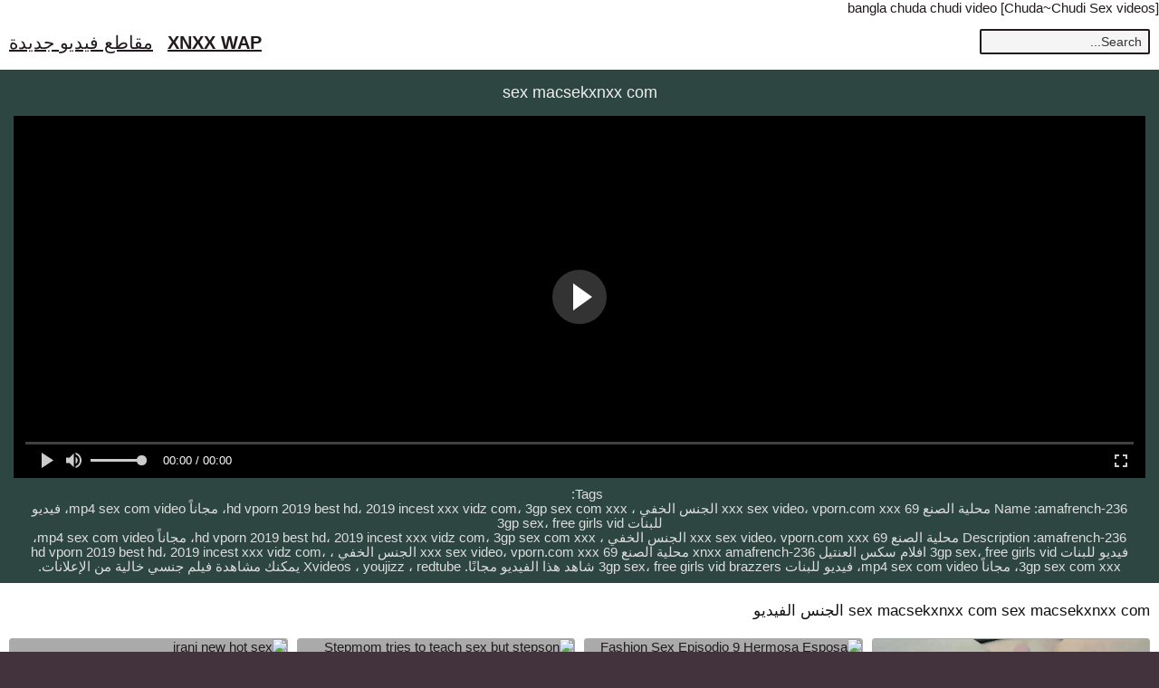

--- FILE ---
content_type: text/html; charset=utf-8
request_url: https://xnxxwap.info/sex-macsekxnxx-com/
body_size: 15356
content:
<!DOCTYPE html>
<html dir="rtl">
	<head>
		<meta charset="UTF-8">
		<meta name="viewport" content="width=device-width, initial-scale=1">
		<title>Sex Macsekxnxx Com فيديوهات الجنس العربي xnxx</title>	
		<meta name="description" content="Sex Macsekxnxx Com hd xxx free download bokep vidio." />
		<base href="https://xnxxwap.info/">
<style>@import "https://fonts.googleapis.com/css?family=Open+Sans:300,400&subset=cyrillic,greek,latin-ext";html{line-height:1.15;-webkit-text-size-adjust:100%}body{margin:0}h1{font-size:2em;margin:.67em 0}hr{box-sizing:content-box;height:0;overflow:visible}pre{font-family:monospace,monospace;font-size:1em}a{background-color:transparent}abbr[title]{border-bottom:none;text-decoration:underline;text-decoration:underline dotted}b,strong{font-weight:bolder}code,kbd,samp{font-family:monospace,monospace;font-size:1em}small{font-size:80%}sub,sup{font-size:75%;line-height:0;position:relative;vertical-align:baseline}sub{bottom:-.25em}sup{top:-.5em}img{border-style:none}button,input,optgroup,select,textarea{font-family:inherit;font-size:100%;line-height:1.15;margin:0}button,input{overflow:visible}button,select{text-transform:none}[type=button],[type=reset],[type=submit],button{-webkit-appearance:button}[type=button]::-moz-focus-inner,[type=reset]::-moz-focus-inner,[type=submit]::-moz-focus-inner,button::-moz-focus-inner{border-style:none;padding:0}[type=button]:-moz-focusring,[type=reset]:-moz-focusring,[type=submit]:-moz-focusring,button:-moz-focusring{outline:1px dotted ButtonText}fieldset{padding:.35em .75em .625em}legend{box-sizing:border-box;color:inherit;display:table;max-width:100%;padding:0;white-space:normal}progress{vertical-align:baseline}textarea{overflow:auto}[type=checkbox],[type=radio]{box-sizing:border-box;padding:0}[type=number]::-webkit-inner-spin-button,[type=number]::-webkit-outer-spin-button{height:auto}[type=search]{-webkit-appearance:textfield;outline-offset:-2px}[type=search]::-webkit-search-decoration{-webkit-appearance:none}::-webkit-file-upload-button{-webkit-appearance:button;font:inherit}details{display:block}summary{display:list-item}template{display:none}[hidden]{display:none}body{background-color:#43333d;font:15px Arial,Helvetica,sans-serif;color:#111}ol,ul,li{list-style:none;margin:0;padding:0}img{border:none;display:block}a{color:#221a1f;text-decoration:none}.wrap{background-color:#fff;margin:0 auto;max-width:1500px;overflow:hidden;clear:both;color:#111}.header{padding:10px 5px;font-size:20px;overflow:hidden;clear:both;text-align:left;margin-bottom:0}.header ul{display:inline-block;padding:5px 5px;float:left}.header li{display:inline-block;margin:3px 10px 3px 0}.header a{text-decoration:underline}.header b a{text-decoration:underline}.search{margin:5px 5px;display:inline-block;float:right}.search_bar input[type=text]{padding:4px 7px;font-size:14px;border-radius:2px;border:2px solid #221a1f;background-color:#f5f5f5;color:#333}.h1{font-weight:400;font-size:18px;color:#eee;padding:10px;margin:0;overflow:hidden;clear:both}.h2{font-weight:400;font-size:17px;color:#111;padding:10px;margin:0;overflow:hidden;clear:both}.content{padding:5px 0;overflow:hidden;clear:both;background-color:#2d4641;margin-bottom:10px;text-align:center}.player_wrap{max-width:1250px;margin:0 auto}.player{position:relative;overflow:hidden;clear:both;margin:5px 0}.player .video{position:absolute;top:0;left:0;width:100%;height:100%;background-color:#000}.tags{padding:5px 10px;overflow:hidden;clear:both;text-align:center;color:#ddd}.tags p{padding:0 0;line-height:16px;margin:0}.tags a{font-size:15px;text-decoration:underline;padding:3px 3px;margin:3px 6px 3px 0;display:inline-block;color:#ddd}.thumbs{padding:5px 5px;overflow:hidden;clear:both}.thumb{width:16.66666%;float:left;overflow:hidden;box-sizing:border-box;padding:5px 5px}.thumb .thumb_in{padding-bottom:3px;border:1px solid #acacac;border-radius:3px;background-color:#f0f1f1}.thumb .thumb_img_wrap{position:relative;padding-bottom:58%;display:block;background-color:#aaa}.thumb .thumb_img{position:absolute;top:0;left:0;width:100%;height:100%;display:block;overflow:hidden}.thumb .thumb_title{line-height:17px;height:34px;overflow:hidden;display:block;margin:7px;padding:0;font-weight:400;text-decoration:none;font-size:14px;color:#000;font-style:normal;word-wrap:break-word}.pagination{text-align:center;font-size:22px;margin:15px 5px 20px 5px;clear:both}.pagination a{text-decoration:underline;font-weight:700}.trends{padding:5px 10px;overflow:hidden;clear:both;text-align:left;margin-bottom:10px}.trends ul{margin:0}.trends li{display:inline-block;padding:3px 1px;margin:3px 6px 3px 0;text-decoration:none}.trends .cat_title{margin:0;padding:0;font-size:15px;font-weight:400}.trends a{text-decoration:underline;font-weight:400}.links{padding:5px 10px;overflow:hidden;clear:both;margin-bottom:10px}.links ul{margin:0}.links li{width:25%;float:left;padding:4px 0 4px 0;font-size:15px;overflow:hidden;box-sizing:border-box;text-align:left;text-decoration:underline}.footer{padding:5px 10px;overflow:hidden;clear:both;color:#aaa;font-size:14px;margin-top:0;background-color:#222}.footer p{padding:0 0}.footer a{color:#eee;text-decoration:underline}.text{padding:10px}li.exmex{display:none;text-align:center}@media all and (max-width:1300px){.wrap{max-width:100%}.thumb{width:25%}.links li{width:33.3333%}}@media all and (max-width:900px){.wrap{max-width:100%}.thumb{width:33.33333%}}@media all and (max-width:630px){.wrap{max-width:100%}.thumb{width:50%}.links li{width:50%}.header{text-align:center}.header ul{float:none}.search{float:none}li.exmex{display:block;padding:5px 5px 3px 5px;margin:0 5px 0 5px;overflow:hidden;clear:both;border:1px solid #acacac;border-radius:3px;background-color:#f0f1f1;text-align:center}}@media all and (max-width:340px){.wrap{max-width:100%}.thumb{width:100%}.links li{width:100%}}h1{font-weight:400;font-size:18px;color:#eee;padding:10px;margin:0;overflow:hidden;clear:both}h2{font-weight:400;font-size:17px;color:#111;padding:10px;margin:0;overflow:hidden;clear:both}.pagination-bottom{border:solid 1px #fc0;background-color:#fffcdd;padding:10px;margin:4px;border-radius:3px;width:200px;margin-left:auto;margin-right:auto}.pagination-list a,.pagination-list span{border:1px solid #b4b4b4;padding:5px 8px;margin:0 2px;background:#f9f9f9;-moz-border-radius:3px;-webkit-border-radius:3px;border-radius:6px;text-decoration:none;font-weight:700}.pagination-list ul li{float:left}.pagination-list ul li a.current{background:#c5c5c5;border-color:#a1a1a1}.clear{clear:both}.thumb_img img{width:100%}.list_videos .image,.list_videos .image img{max-height:215px}#players{height:400px!important}@media only screen and (max-width:600px){#players{height:250px!important}}.fluid_video_wrapper{animation:none;animation-delay:0;animation-direction:normal;animation-duration:0;animation-fill-mode:none;animation-iteration-count:1;animation-name:none;animation-play-state:running;animation-timing-function:ease;backface-visibility:visible;background:0;background-attachment:scroll;background-clip:border-box;background-color:transparent;background-image:none;background-origin:padding-box;background-position:0 0;background-position-x:0;background-position-y:0;background-repeat:repeat;background-size:auto auto;border:0;border-style:none;border-width:medium;border-color:inherit;border-bottom:0;border-bottom-color:inherit;border-bottom-left-radius:0;border-bottom-right-radius:0;border-bottom-style:none;border-bottom-width:medium;border-collapse:separate;border-image:none;border-left:0;border-left-color:inherit;border-left-style:none;border-left-width:medium;border-radius:0;border-right:0;border-right-color:inherit;border-right-style:none;border-right-width:medium;border-spacing:0;border-top:0;border-top-color:inherit;border-top-left-radius:0;border-top-right-radius:0;border-top-style:none;border-top-width:medium;bottom:auto;box-shadow:none;-webkit-box-sizing:content-box;-moz-box-sizing:content-box;box-sizing:content-box;caption-side:top;clear:none;clip:auto;color:inherit;columns:auto;column-count:auto;column-fill:balance;column-gap:normal;column-rule:medium none currentColor;column-rule-color:currentColor;column-rule-style:none;column-rule-width:none;column-span:1;column-width:auto;content:normal;counter-increment:none;counter-reset:none;cursor:auto;direction:ltr;display:inline;empty-cells:show;float:none;font:normal;font-family:inherit;font-size:medium;font-style:normal;font-variant:normal;font-weight:400;height:auto;hyphens:none;left:auto;letter-spacing:normal;line-height:normal;list-style:none;list-style-image:none;list-style-position:outside;list-style-type:disc;margin:0;margin-bottom:0;margin-left:0;margin-right:0;margin-top:0;max-height:none;max-width:none;min-height:0;min-width:0;opacity:1;orphans:0;outline:0;outline-color:invert;outline-style:none;outline-width:medium;overflow:visible;overflow-x:visible;overflow-y:visible;padding:0;padding-bottom:0;padding-left:0;padding-right:0;padding-top:0;page-break-after:auto;page-break-before:auto;page-break-inside:auto;perspective:none;perspective-origin:50% 50%;position:static;quotes:'\201C' '\201D' '\2018' '\2019';right:auto;tab-size:8;table-layout:auto;text-align:inherit;text-align-last:auto;text-decoration:none;text-decoration-color:inherit;text-decoration-line:none;text-decoration-style:solid;text-indent:0;text-shadow:none;text-transform:none;top:auto;transform:none;transform-style:flat;transition:none;transition-delay:0;transition-duration:0;transition-property:none;transition-timing-function:ease;unicode-bidi:normal;vertical-align:baseline;visibility:visible;white-space:normal;widows:0;width:auto;word-spacing:normal;z-index:auto;-webkit-tap-highlight-color:transparent}.fluid_video_wrapper canvas{pointer-events:none}.fluid_video_wrapper,.fluid_video_wrapper *{-webkit-box-sizing:content-box;-moz-box-sizing:content-box;box-sizing:content-box}.fluid_video_wrapper:after,.fluid_video_wrapper:before{content:none}.fluid_video_wrapper{position:relative;display:inline-block}.fluid_video_wrapper video{position:relative;background-color:#000;display:block}.fluid_video_wrapper .vast_video_loading{display:table;text-align:center;width:100%;height:100%;top:0;left:0;pointer-events:auto;z-index:1}.fluid_video_wrapper .vast_video_loading:before{background-image:url(/fluid/images/fluid_spinner.svg);background-position:center,center;background-repeat:no-repeat,repeat;background-color:rgba(0,0,0,.2);content:'';position:absolute;height:100%;width:100%;top:0;left:0}.skip_button{position:absolute;bottom:50px;right:0;background-color:rgba(0,0,0,.7);padding:13px 21px}.skip_button,.skip_button a{color:#fff;text-decoration:none;cursor:pointer;z-index:10;font-size:13px;font-family:'Roboto',sans-serif,Verdana,Arial;font-weight:400;white-space:nowrap;text-align:start}.skip_button a span.skip_button_icon{display:inline-block;text-align:left;width:21px;position:relative;bottom:20px}.skip_button a span.skip_button_icon:before{background:url(/fluid/images/fluid_icons.svg) no-repeat;position:absolute;height:18px;width:18px;top:6px;content:"";opacity:.8;-webkit-transition:opacity .3s ease-in-out;-moz-transition:opacity .3s ease-in-out;-ms-transition:opacity .3s ease-in-out;-o-transition:opacity .3s ease-in-out;transition:opacity .3s ease-in-out;background-position:-122px -57px}.skip_button a span.skip_button_icon:before:hover{opacity:1}.skip_button_disabled{cursor:default!important;padding:13px 21px}.close_button{position:absolute;background:#000 url(/fluid/images/close-icon.svg) no-repeat scroll center center;height:16px;width:16px;top:0;right:0;background-size:18px 18px;cursor:pointer;padding:1px;z-index:31}.close_button:hover{background-color:#000;border:1px solid #fff}.vast_clickthrough_layer{background-color:#fff;opacity:0}.fluid_ad_playing{position:absolute;background-color:#000;opacity:.8;border-radius:1px;color:#fff;font-size:13px;font-family:'Roboto',sans-serif,Verdana,Arial;font-weight:400;white-space:nowrap;text-align:start;line-height:18px;z-index:10;padding:13px 21px}.fluid_ad_cta{position:absolute;background-color:rgba(0,0,0,.7);color:#fff;font-size:13px;font-family:'Roboto',sans-serif;font-weight:400;text-align:right;cursor:pointer;z-index:10;padding:13px 21px 13px 13px}.fluid_ad_cta a{text-decoration:none;color:#fff;line-height:18px}.fluid_ad_cta:hover,.skip_button:not(.skip_button_disabled):hover{background-color:rgba(0,0,0,1)}.fluid_html_on_pause,.fluid_pseudo_poster{position:absolute;top:0;right:0;bottom:0;left:0;margin:auto;z-index:0;display:flex;flex-direction:column;justify-content:center;align-items:center;pointer-events:none}.fluid_html_on_pause *{pointer-events:auto}.fluid_video_wrapper.mobile .skip_button{bottom:75px}.fluid_initial_play{width:60px;height:60px;border-radius:50px;cursor:pointer}.fluid_initial_play_button{margin-top:15px;margin-left:23px;border-style:solid;border-width:15px 0 15px 21px;border-color:transparent transparent transparent #fff}.fluid_initial_pause_button{margin-top:15px;margin-left:17px;width:8px;height:31px;border:9px solid #fff;border-top:0;border-bottom:0}.fluid_timeline_preview{bottom:11px;color:#fff;font-size:13px;line-height:18px;font-family:'Roboto',sans-serif;font-weight:400;text-align:start;padding:13px 21px;background-color:rgba(0,0,0,.85);border-radius:1px}.fluid_video_wrapper.fluid_player_layout_default .fluid_controls_container .fluid_fluid_control_duration{display:inline-block;position:absolute;left:32px;height:24px;font-family:'Roboto',sans-serif;font-size:13px;font-weight:400;font-style:normal;text-align:left;text-decoration:none;line-height:21px}.fluid_video_wrapper.fluid_player_layout_default .fluid_controls_container .fluid_fluid_control_duration.cardboard_time{left:13px;top:-15px}.fluid_video_wrapper.fluid_player_layout_default .fluid_controls_container .fluid_fluid_control_duration.cardboard_time .ad_timer_prefix{color:#F2C94C}.fluid_video_wrapper.fluid_player_layout_default .ad_countdown .ad_timer_prefix{color:#F2C94C}.fluid_video_wrapper.fluid_player_layout_default .ad_countdown{display:none;position:absolute;right:0;width:75px;bottom:5px;height:24px;color:#fff;font-family:'Roboto',sans-serif;font-size:13px;font-weight:400;font-style:normal;text-align:left;text-decoration:none;line-height:21px}.initial_controls_show{visibility:visible!important;opacity:1!important}.fluid_video_wrapper.fluid_player_layout_default .fluid_vr_container{color:#fff;position:absolute;bottom:0;left:0;right:0;background:-moz-linear-gradient(top,rgba(0,0,0,0) 0%,rgba(0,0,0,.6) 100%);background:-webkit-linear-gradient(top,rgba(0,0,0,0) 0%,rgba(0,0,0,.6) 100%);background:linear-gradient(to bottom,rgba(0,0,0,0) 0%,rgba(0,0,0,.6) 100%);filter:progid:DXImageTransform.Microsoft.gradient(startColorstr='#00000000',endColorstr='#ad000000',GradientType=0);height:100%;width:100%;z-index:0;pointer-events:none}.fluid_video_wrapper.fluid_player_layout_default .fluid_vr_container .fluid_vr_joystick_panel{height:96px;width:72px;left:10px;top:10px;position:absolute;background:rgba(0,0,0,.7);text-align:center;border-radius:6px;overflow:hidden;pointer-events:auto}.fluid_video_wrapper.fluid_player_layout_default .fluid_vr_container .fluid_vr_joystick_panel .fluid_vr_button{cursor:pointer;display:inline-block;text-align:left;height:24px;width:24px;position:relative;background:url(/fluid/images/fluid_icons.svg) no-repeat;opacity:.8}.fluid_video_wrapper.fluid_player_layout_default .fluid_vr_container .fluid_vr_joystick_panel .fluid_vr_button:hover{opacity:1}.fluid_video_wrapper.fluid_player_layout_default .fluid_vr_container .fluid_vr_joystick_panel .fluid_vr_joystick_up{background-position:-336px -55px;-webkit-transform:rotate(270deg);-ms-transform:rotate(270deg);transform:rotate(270deg);display:block;left:calc(50% - 12px);top:0;position:absolute}.fluid_video_wrapper.fluid_player_layout_default .fluid_vr_container .fluid_vr_joystick_panel .fluid_vr_joystick_left{background-position:-336px -55px;-webkit-transform:rotate(180deg);-ms-transform:rotate(1890deg);transform:rotate(180deg);display:block;left:0;top:24px;position:absolute}.fluid_video_wrapper.fluid_player_layout_default .fluid_vr_container .fluid_vr_joystick_panel .fluid_vr_joystick_right{background-position:-336px -55px;-webkit-transform:rotate(0deg);-ms-transform:rotate(0deg);transform:rotate(0deg);display:block;right:0;top:24px;position:absolute}.fluid_video_wrapper.fluid_player_layout_default .fluid_vr_container .fluid_vr_joystick_panel .fluid_vr_joystick_down{background-position:-336px -55px;-webkit-transform:rotate(90deg);-ms-transform:rotate(90deg);transform:rotate(90deg);display:block;left:calc(50% - 12px);top:48px;position:absolute}.fluid_video_wrapper.fluid_player_layout_default .fluid_vr_container .fluid_vr_joystick_panel .fluid_vr_joystick_zoomdefault{background-position:-336px -17px;top:72px;-webkit-transform:rotate(0deg);-ms-transform:rotate(0deg);transform:rotate(0deg);position:absolute;left:calc(50% - 12px)}.fluid_video_wrapper.fluid_player_layout_default .fluid_vr_container .fluid_vr_joystick_panel .fluid_vr_joystick_zoomin{background-position:-305px -55px;top:72px;-webkit-transform:rotate(0deg);-ms-transform:rotate(0deg);transform:rotate(0deg);position:absolute;right:0}.fluid_video_wrapper.fluid_player_layout_default .fluid_vr_container .fluid_vr_joystick_panel .fluid_vr_joystick_zoomout{background-position:-305px -17px;top:72px;-webkit-transform:rotate(0deg);-ms-transform:rotate(0deg);transform:rotate(0deg);position:absolute;left:0}.fluid_video_wrapper.fluid_player_layout_default .fluid_controls_container.fluid_vr_controls_container{width:50%!important}.fluid_video_wrapper.fluid_player_layout_default .fluid_controls_container.fluid_vr2_controls_container{width:50%!important;left:50%}.fluid_video_wrapper.fluid_player_layout_default .fluid_controls_container{color:#fff;position:absolute;bottom:0;left:0;right:0;background:-moz-linear-gradient(top,rgba(0,0,0,0) 0%,rgba(0,0,0,.6) 100%);background:-webkit-linear-gradient(top,rgba(0,0,0,0) 0%,rgba(0,0,0,.6) 100%);background:linear-gradient(to bottom,rgba(0,0,0,0) 0%,rgba(0,0,0,.6) 100%);filter:progid:DXImageTransform.Microsoft.gradient(startColorstr='#00000000',endColorstr='#ad000000',GradientType=0);height:53px;z-index:1}.fluid_video_wrapper.fluid_player_layout_default .fluid_vpaid_iframe{position:absolute;top:0;width:100%;height:100%;left:0;z-index:-10}.fluid_video_wrapper.fluid_player_layout_default .fluid_vpaid_nonlinear_slot_iframe{z-index:30}.fluid_video_wrapper.fluid_player_layout_default .fluid_vpaid_slot{position:absolute!important;top:0!important;width:100%!important;height:100%!important;left:0!important}.fluid_video_wrapper.fluid_player_layout_default .fluid_subtitles_container{color:#fff;position:absolute;bottom:46px;left:0;right:0;height:auto;z-index:1;text-align:center}.fluid_video_wrapper.fluid_player_layout_default .fluid_subtitles_container div{display:inline;background:#000;color:#fff;font-size:1em;font-family:'Roboto',sans-serif;padding:.25em;border-radius:4px}.fluid_video_wrapper.fluid_player_layout_default .fade_out{visibility:hidden;opacity:0;-webkit-transition:visibility 0.5s,opacity .5s;transition:visibility 0.5s,opacity .5s}.fluid_video_wrapper.fluid_player_layout_default .fade_in{visibility:visible;opacity:1;-webkit-transition:visibility 0.5s,opacity .5s;transition:visibility 0.5s,opacity .5s}.fluid_video_wrapper.fluid_player_layout_default.pseudo_fullscreen{width:100%!important;height:100%!important;top:0;left:0;position:fixed;z-index:99999}.fluid_video_wrapper.fluid_player_layout_default:-webkit-full-screen{width:100%!important;height:100%!important;position:absolute;top:0;left:0}.fluid_video_wrapper.fluid_player_layout_default:-ms-fullscreen{width:100%!important;height:100%!important;position:absolute}.fluid_video_wrapper.fluid_player_layout_default .fluid_context_menu{background-color:#000;color:#fff;font-size:13px;font-family:'Roboto',sans-serif,Verdana,Arial;font-weight:400;white-space:nowrap;text-align:start;z-index:11;opacity:.8;border-radius:1px}_:-ms-lang(x),.fluid_video_wrapper.fluid_player_layout_default .fluid_context_menu{text-align:left}.fluid_video_wrapper.fluid_player_layout_default .fluid_context_menu ul{list-style:none;padding:0;margin:0}.fluid_video_wrapper.fluid_player_layout_default .fluid_context_menu ul li{padding:13px 71px 13px 21px;cursor:pointer}.fluid_video_wrapper.fluid_player_layout_default .fluid_context_menu ul li+li{border-top:1px solid #000}.fluid_video_wrapper.fluid_player_layout_default .fluid_context_menu ul li:hover{background-color:#1e1e1e;color:#fbfaff}.fluid_video_wrapper.fluid_player_layout_default .fluid_controls_container .fluid_controls_left{width:24px;left:20px}.fluid_video_wrapper.fluid_player_layout_default .fluid_controls_container .fluid_button{width:24px;height:24px;-moz-user-select:none;-webkit-user-select:none;-ms-user-select:none;user-select:none}.fluid_video_wrapper.fluid_player_layout_default .fluid_controls_container .fluid_controls_right{left:60px;right:20px}.fluid_video_wrapper.fluid_player_layout_default .fluid_controls_container .fluid_controls_left,.fluid_video_wrapper.fluid_player_layout_default .fluid_controls_container .fluid_controls_right{position:absolute;height:24px;top:23px}.fluid_video_wrapper.fluid_player_layout_default .fluid_controls_container .fluid_controls_progress_container{height:14px;position:absolute;left:13px;right:13px;z-index:1;top:8px}.fluid_video_wrapper.fluid_player_layout_default .fluid_controls_container .fluid_controls_progress_container .fluid_controls_progress{position:absolute;top:5px;width:100%;height:4px;background-color:rgba(255,255,255,.25)}.fluid_video_wrapper.fluid_player_layout_default .fluid_controls_container .fluid_controls_progress_container .fluid_controls_buffered{position:absolute;top:5px;width:0;height:3px;background-color:rgba(255,255,255,.5);z-index:-1}.fluid_video_wrapper.fluid_player_layout_default .fluid_controls_container .fluid_controls_progress_container .fluid_controls_progress,.fluid_video_wrapper.fluid_player_layout_default .fluid_controls_container .fluid_controls_progress_container .fluid_controls_progress .fluid_controls_currentprogress{position:absolute;height:3px}.fluid_video_wrapper.fluid_player_layout_default .fluid_controls_container .fluid_controls_progress_container:hover .fluid_controls_progress,.fluid_video_wrapper.fluid_player_layout_default .fluid_controls_container .fluid_controls_progress_container:hover .fluid_controls_buffered,.fluid_video_wrapper.fluid_player_layout_default .fluid_controls_container .fluid_controls_progress_container:hover .fluid_controls_ad_markers_holder{margin-top:-1px;height:5px}.fluid_video_wrapper.fluid_player_layout_default .fluid_controls_container .fluid_controls_progress_container:hover .fluid_controls_progress .fluid_controls_currentprogress{height:5px}.fluid_video_wrapper.fluid_player_layout_default .fluid_controls_container .fluid_controls_progress_container .fluid_timeline_preview_container{border:1px solid #262626}.fluid_video_wrapper.fluid_player_layout_default .fluid_controls_container .fluid_controls_progress_container .fluid_timeline_preview_container,.fluid_timeline_preview_container_shadow{bottom:14px}.fluid_video_wrapper.fluid_player_layout_default .fluid_controls_container .fluid_controls_progress_container.fluid_slider .fluid_controls_progress .fluid_controls_currentprogress .fluid_controls_currentpos{background-color:#fff}.fluid_video_wrapper.fluid_player_layout_default .fluid_controls_container .fluid_controls_progress_container.fluid_slider .fluid_controls_progress .fluid_controls_currentprogress .fluid_controls_currentpos,.fluid_video_wrapper.fluid_player_layout_default .fluid_controls_container .fluid_controls_progress_container.fluid_ad_slider .fluid_controls_progress .fluid_controls_currentprogress .fluid_controls_currentpos{opacity:0}.fluid_video_wrapper.fluid_player_layout_default .fluid_controls_container .fluid_controls_progress_container.fluid_slider:hover .fluid_controls_progress .fluid_controls_currentprogress .fluid_controls_currentpos{opacity:1}.fluid_video_wrapper.fluid_player_layout_default .fluid_controls_container .fluid_controls_progress_container.fluid_slider .fluid_controls_progress .fluid_controls_currentprogress .fluid_controls_currentpos{-webkit-transition:opacity .3s;transition:opacity .3s}.fluid_video_wrapper.fluid_player_layout_default .fluid_controls_container .fluid_controls_ad_markers_holder{position:absolute;top:5px;width:100%;height:3px;z-index:2}.fluid_video_wrapper.fluid_player_layout_default .fluid_controls_container .fluid_controls_ad_marker{position:absolute;background-color:#FC0;height:100%;width:6px}.fluid_video_wrapper.fluid_player_layout_default .fluid_controls_container .fluid_controls_right .fluid_control_volume_container{height:24px;width:56px;left:25px;top:-1px;z-index:2;opacity:.8;-webkit-transition:opacity .3s ease-in-out;-moz-transition:opacity .3s ease-in-out;-ms-transition:opacity .3s ease-in-out;-o-transition:opacity .3s ease-in-out;transition:opacity .3s ease-in-out;display:none}.fluid_video_wrapper.fluid_player_layout_default .fluid_controls_container .fluid_controls_right .fluid_control_volume_container:hover{opacity:1}.fluid_video_wrapper.fluid_player_layout_default .fluid_controls_container .fluid_controls_right .fluid_control_volume_container .fluid_control_volume{position:relative;height:3px;width:100%;margin-top:10px;background-color:rgba(171,172,172,.68);z-index:3}.fluid_video_wrapper.fluid_player_layout_default .fluid_controls_container .fluid_controls_right .fluid_control_volume_container .fluid_control_volume .fluid_control_currentvolume{float:left;background-color:#fff;height:3px}.fluid_video_wrapper.fluid_player_layout_default .fluid_controls_container .fluid_controls_right .fluid_control_volume_container .fluid_control_volume .fluid_control_currentvolume .fluid_control_volume_currentpos{background-color:#fff}.fluid_video_wrapper.fluid_player_layout_default .fluid_controls_container .fluid_controls_progress_container .fluid_controls_progress .fluid_controls_currentpos{right:-4px;z-index:3}.fluid_video_wrapper.fluid_player_layout_default .fluid_controls_container .fluid_controls_right .fluid_control_volume_container .fluid_control_volume .fluid_control_currentvolume .fluid_control_volume_currentpos,.fluid_video_wrapper.fluid_player_layout_default .fluid_controls_container .fluid_controls_progress_container .fluid_controls_progress .fluid_controls_currentpos{width:11px;height:11px;position:absolute;top:-4px;border-radius:6px}.fluid_video_wrapper.fluid_player_layout_default .fluid_controls_container .fluid_controls_progress_container .fluid_controls_progress .fluid_controls_currentpos{width:13px;height:13px;position:absolute;top:-4px;border-radius:6px}.fluid_video_wrapper.fluid_player_layout_default .fluid_controls_container.no_volume_bar .fluid_controls_right .fluid_control_volume_container{display:none}.fluid_video_wrapper.fluid_player_layout_default .fluid_controls_container .fluid_button,.fluid_video_wrapper.fluid_player_layout_default .fluid_controls_container .fluid_slider{cursor:pointer}.fluid_video_wrapper.fluid_player_layout_default .fluid_controls_container div div{display:block}.fluid_video_wrapper.fluid_player_layout_default .fluid_controls_container .fluid_controls_right .fluid_button.fluid_button_fullscreen,.fluid_video_wrapper.fluid_player_layout_default .fluid_controls_container .fluid_controls_right .fluid_button.fluid_button_fullscreen_exit{float:right}.fluid_video_wrapper.fluid_player_layout_default .fluid_controls_container .fluid_controls_right .fluid_button_video_source,.fluid_video_wrapper.fluid_player_layout_default .fluid_controls_container .fluid_controls_right .fluid_button_subtitles,.fluid_video_wrapper.fluid_player_layout_default .fluid_controls_container .fluid_controls_right .fluid_button_cardboard{font-size:13px;height:24px;line-height:24px;float:right;cursor:pointer;position:relative;text-align:right;-webkit-touch-callout:none;-webkit-user-select:none;-khtml-user-select:none;-moz-user-select:none;-ms-user-select:none;user-select:none}.fluid_video_wrapper.fluid_player_layout_default .fluid_controls_container .fluid_controls_right .fluid_button_video_source .fluid_video_sources_title,.fluid_video_wrapper.fluid_player_layout_default .fluid_controls_container .fluid_controls_right .fluid_button_subtitles .fluid_subtitles_title{width:80px;overflow:hidden}.fluid_video_wrapper.fluid_player_layout_default .fluid_controls_container .fluid_controls_right .fluid_button_subtitles .fluid_subtitles_list,.fluid_video_wrapper.fluid_player_layout_default .fluid_controls_container .fluid_controls_right .fluid_button_video_source .fluid_video_sources_list,.fluid_video_wrapper.fluid_player_layout_default .fluid_controls_container .fluid_controls_right .fluid_video_playback_rates{position:absolute;bottom:25px;right:3px;z-index:3;background-color:rgba(0,0,0,.8);border-radius:2px;color:#fff;font-size:13px;font-family:'Roboto',sans-serif,Verdana,Arial;font-weight:400;white-space:nowrap;text-align:start;width:max-content;padding:.5em}.fluid_video_wrapper.fluid_player_layout_default .fluid_controls_container .fluid_controls_right .fluid_button_subtitles .fluid_subtitles_list .fluid_subtitle_list_item,.fluid_video_wrapper.fluid_player_layout_default .fluid_controls_container .fluid_controls_right .fluid_button_video_source .fluid_video_sources_list .fluid_video_source_list_item{padding:12px 34px 12px 24px;line-height:15px}.fluid_video_wrapper.fluid_player_layout_default .fluid_controls_container .fluid_controls_right .fluid_button_video_source .fluid_video_sources_list .fluid_video_source_list_item:hover,.fluid_video_playback_rates_item:hover,.fluid_video_wrapper.fluid_player_layout_default .fluid_controls_container .fluid_controls_right .fluid_button_subtitles .fluid_subtitles_list .fluid_subtitle_list_item:hover{background-color:#3a3a3a}.fluid_video_wrapper.fluid_player_layout_default .fluid_controls_container .fluid_controls_right .fluid_control_volume_container,.fluid_video_wrapper.fluid_player_layout_default .fluid_controls_container .fluid_controls_right .fluid_button.fluid_button_volume,.fluid_video_wrapper.fluid_player_layout_default .fluid_controls_container .fluid_controls_right .fluid_button.fluid_button_mute{position:absolute}.fluid_video_wrapper.fluid_player_layout_default .fluid_controls_container .fluid_controls_right .fluid_button.fluid_button_volume,.fluid_video_wrapper.fluid_player_layout_default .fluid_controls_container .fluid_controls_right .fluid_button.fluid_button_mute{left:-10px}.fluid_video_wrapper.fluid_player_layout_default .fluid_controls_container .fluid_button.fluid_button_play,.fluid_video_wrapper.fluid_player_layout_default .fluid_controls_container .fluid_button.fluid_button_pause,.fluid_video_wrapper.fluid_player_layout_default .fluid_controls_container .fluid_button.fluid_button_volume,.fluid_video_wrapper.fluid_player_layout_default .fluid_controls_container .fluid_button.fluid_button_mute,.fluid_video_wrapper.fluid_player_layout_default .fluid_controls_container .fluid_button.fluid_button_video_source,.fluid_video_wrapper.fluid_player_layout_default .fluid_controls_container .fluid_button.fluid_button_fullscreen,.fluid_video_wrapper.fluid_player_layout_default .fluid_controls_container .fluid_button.fluid_button_fullscreen_exit,.fluid_video_wrapper.fluid_player_layout_default .fluid_controls_container .fluid_button.fluid_button_playback_rate,.fluid_video_wrapper.fluid_player_layout_default .fluid_controls_container .fluid_button.fluid_button_download,.fluid_video_wrapper.fluid_player_layout_default .fluid_controls_container .fluid_button.fluid_button_theatre,.fluid_video_wrapper.fluid_player_layout_default .fluid_controls_container .fluid_button.fluid_button_subtitles,.fluid_video_wrapper.fluid_player_layout_default .fluid_controls_container .fluid_button.fluid_button_cardboard{display:inline-block;text-align:left;height:24px;width:24px;position:relative}.fluid_video_wrapper.fluid_player_layout_default .fluid_controls_container .fluid_button.fluid_button_play:before,.fluid_video_wrapper.fluid_player_layout_default .fluid_controls_container .fluid_button.fluid_button_pause:before,.fluid_video_wrapper.fluid_player_layout_default .fluid_controls_container .fluid_button.fluid_button_volume:before,.fluid_video_wrapper.fluid_player_layout_default .fluid_controls_container .fluid_button.fluid_button_mute:before,.fluid_video_wrapper.fluid_player_layout_default .fluid_controls_container .fluid_button.fluid_button_video_source:before,.fluid_video_wrapper.fluid_player_layout_default .fluid_controls_container .fluid_button.fluid_button_fullscreen:before,.fluid_video_wrapper.fluid_player_layout_default .fluid_controls_container .fluid_button.fluid_button_fullscreen_exit:before,.fluid_video_wrapper.fluid_player_layout_default .fluid_controls_container .fluid_button.fluid_button_playback_rate:before,.fluid_video_wrapper.fluid_player_layout_default .fluid_controls_container .fluid_button.fluid_button_download:before,.fluid_video_wrapper.fluid_player_layout_default .fluid_controls_container .fluid_button.fluid_button_theatre:before,.fluid_video_wrapper.fluid_player_layout_default .fluid_controls_container .fluid_button.fluid_button_subtitles:before,.fluid_video_wrapper.fluid_player_layout_default .fluid_controls_container .fluid_button.fluid_button_cardboard:before{background:url(/fluid/images/fluid_icons.svg) no-repeat;position:absolute;height:24px;width:24px;top:1px;left:5px;content:"";opacity:.8;-webkit-transition:opacity .3s ease-in-out;-moz-transition:opacity .3s ease-in-out;-ms-transition:opacity .3s ease-in-out;-o-transition:opacity .3s ease-in-out;transition:opacity .3s ease-in-out}.fluid_video_wrapper.fluid_player_layout_default .fluid_controls_container .fluid_button.fluid_button_play:before{background-position:-15px -19px}.fluid_video_wrapper.fluid_player_layout_default .fluid_controls_container .fluid_button.fluid_button_pause:before{background-position:-15px -57px}.fluid_video_wrapper.fluid_player_layout_default .fluid_controls_container .fluid_button.fluid_button_volume:before{background-position:-52px -19px}.fluid_video_wrapper.fluid_player_layout_default .fluid_controls_container .fluid_button.fluid_button_mute:before{background-position:-52px -57px}.fluid_video_wrapper.fluid_player_layout_default .fluid_controls_container .fluid_button.fluid_button_fullscreen:before{background-position:-88px -19px}.fluid_video_wrapper.fluid_player_layout_default .fluid_controls_container .fluid_button.fluid_button_fullscreen_exit:before{background-position:-88px -57px}.fluid_video_wrapper.fluid_player_layout_default .fluid_controls_container .fluid_button.fluid_button_video_source:before{background-position:-122px -19px}.fluid_video_wrapper.fluid_player_layout_default .fluid_controls_container .fluid_button.fluid_button_playback_rate:before{background-position:-232px -19px}.fluid_video_wrapper.fluid_player_layout_default .fluid_controls_container .fluid_button.fluid_button_download:before{background-position:-194px -18px}.fluid_video_wrapper.fluid_player_layout_default .fluid_controls_container .fluid_button.fluid_button_theatre:before{background-position:-195px -56px}.fluid_video_wrapper.fluid_player_layout_default .fluid_controls_container .fluid_button.fluid_button_subtitles:before{background-position:-269px -19px}.fluid_video_wrapper.fluid_player_layout_default .fluid_controls_container .fluid_button.fluid_button_cardboard:before{background-position:-269px -56px}.fluid_video_wrapper.fluid_player_layout_default .fluid_controls_container .fluid_button.fluid_button_video_source:hover:before,.fluid_video_wrapper.fluid_player_layout_default .fluid_controls_container .fluid_button.fluid_button_fullscreen_exit:hover:before,.fluid_video_wrapper.fluid_player_layout_default .fluid_controls_container .fluid_button.fluid_button_fullscreen:hover:before,.fluid_video_wrapper.fluid_player_layout_default .fluid_controls_container .fluid_button.fluid_button_mute:hover:before,.fluid_video_wrapper.fluid_player_layout_default .fluid_controls_container .fluid_button.fluid_button_volume:hover:before,.fluid_video_wrapper.fluid_player_layout_default .fluid_controls_container .fluid_button.fluid_button_pause:hover:before,.fluid_video_wrapper.fluid_player_layout_default .fluid_controls_container .fluid_button.fluid_button_play:hover:before,.fluid_video_wrapper.fluid_player_layout_default .fluid_controls_container .fluid_button.fluid_button_playback_rate:hover:before,.fluid_video_wrapper.fluid_player_layout_default .fluid_controls_container .fluid_button.fluid_button_download:hover:before,.fluid_video_wrapper.fluid_player_layout_default .fluid_controls_container .fluid_button.fluid_button_theatre:hover:before,.fluid_video_wrapper.fluid_player_layout_default .fluid_controls_container .fluid_button.fluid_button_subtitles:hover:before,.fluid_video_wrapper.fluid_player_layout_default .fluid_controls_container .fluid_button.fluid_button_cardboard:hover:before{opacity:1}.fp_title{position:absolute;top:10px;left:10px;color:#fff;font-size:15px;font-family:'Roboto',sans-serif,Verdana,Arial;font-weight:400;white-space:nowrap}.transform-active{animation:flash 1s infinite;display:inline-block!important;opactity:0}@-webkit-keyframes flash{0%{opacity:.6;-webkit-box-shadow:0 0 0 0 rgba(255,255,255,.5)}70%{-webkit-box-shadow:0 0 0 20px rgba(255,255,255,0)}100%{opacity:0;display:none;-webkit-box-shadow:0 0 0 0 rgba(255,255,255,0)}}@keyframes flash{0%{opacity:.6;-moz-box-shadow:0 0 0 0 rgba(255,255,255,.5);box-shadow:0 0 0 0 rgba(255,255,255,.6)}70%{-moz-box-shadow:0 0 0 20px rgba(255,255,255,0);box-shadow:0 0 0 20px rgba(255,255,255,0)}100%{opacity:0;display:none;-moz-box-shadow:0 0 0 0 rgba(255,255,255,0);box-shadow:0 0 0 0 rgba(255,255,255,0)}}.fluid_nonLinear_top,.fluid_nonLinear_middle,.fluid_nonLinear_bottom{flex-direction:column;align-items:center;cursor:pointer;display:flex;vertical-align:middle;align-content:center;border:1px solid #777;position:absolute;left:50%;margin-right:-50%;z-index:20;background-color:rgba(0,0,0,.7)}.fluid_nonLinear_top{top:20px;transform:translate(-50%)}.fluid_nonLinear_middle{top:50%;transform:translate(-50%,-50%)}.fluid_nonLinear_bottom{bottom:50px;transform:translate(-50%)}.fluid_vpaidNonLinear_top,.fluid_vpaidNonLinear_middle,.fluid_vpaidNonLinear_bottom{flex-direction:column;align-items:center;cursor:pointer;vertical-align:middle;align-content:center;position:absolute;display:flex;z-index:20}.fluid_vpaidNonLinear_frame{margin:auto;position:absolute;top:0;left:0;right:0;bottom:0}.fluid_vpaidNonLinear_top{top:20px}.fluid_vpaidNonLinear_middle{top:50%}.fluid_vpaidNonLinear_bottom{bottom:50px}.add_icon_clickthrough{color:#F2C94C;line-height:18px}.add_icon_clickthrough:before{background:url(/fluid/images/fluid_icons.svg) no-repeat;height:18px;width:18px;top:30px;padding:1px 22px 0 0;content:"";background-position:-162px -57px}.fluid_video_wrapper.fluid_player_layout_default .fluid_controls_container .fluid_button.fluid_button_theatre,.fluid_video_wrapper.fluid_player_layout_default .fluid_controls_container .fluid_button.fluid_button_playback_rate,.fluid_video_wrapper.fluid_player_layout_default .fluid_controls_container .fluid_button.fluid_button_video_source,.fluid_video_wrapper.fluid_player_layout_default .fluid_controls_container .fluid_button.fluid_button_download,.fluid_video_wrapper.fluid_player_layout_default .fluid_controls_container .fluid_button.fluid_button_subtitles,.fluid_video_wrapper.fluid_player_layout_default .fluid_controls_container .fluid_button.fluid_button_cardboard{float:right;padding-right:5px}.fluid_video_playback_rates_item{padding:9px 25px;line-height:15px;text-align:center}.fluid_theatre_mode{position:fixed;float:left;top:0;z-index:10;box-shadow:0 15px 25px rgba(0,0,0,.8)}.source_button_icon{background:url(/fluid/images/fluid_icons.svg) no-repeat;float:left;cursor:pointer;height:18px;width:18px;background-position:-164px -21px;opacity:0}.subtitle_button_icon{background:url(/fluid/images/fluid_icons.svg) no-repeat;float:left;cursor:pointer;height:18px;width:18px;background-position:-164px -21px;opacity:0}.source_selected{opacity:1!important}.subtitle_selected{opacity:1!important}@media only screen and (min-device-width:375px){.fluid_video_wrapper.fluid_player_layout_default .fluid_controls_container .fluid_fluid_control_duration{left:105px}.fluid_video_wrapper.fluid_player_layout_default .fluid_controls_container.no_volume_bar .fluid_fluid_control_duration{left:32px}.fluid_video_wrapper.fluid_player_layout_default .fluid_controls_container .fluid_controls_right .fluid_control_volume_container{display:block}}.fp_logo{visibility:hidden;opacity:0;-webkit-transition:visibility .3s ease-in-out,opacity .3s ease-in-out;-moz-transition:visibility .3s ease-in-out,opacity .3s ease-in-out;-ms-transition:visibility .3s ease-in-out,opacity .3s ease-in-out;-o-transition:visibility .3s ease-in-out,opacity .3s ease-in-out;transition:visibility .3s ease-in-out,opacity .3s ease-in-out}.fp_hd_source::before{font-weight:bolder;font-size:6pt;content:'HD';padding-left:3px}.fluid_button_theatre{display:none!important}</style>
		<link rel="apple-touch-icon" sizes="57x57" href="https://xnxxwap.info/share/apple-icon-57x57.png">
		<link rel="apple-touch-icon" sizes="60x60" href="https://xnxxwap.info/share/apple-icon-60x60.png">
		<link rel="apple-touch-icon" sizes="72x72" href="https://xnxxwap.info/share/apple-icon-72x72.png">
		<link rel="apple-touch-icon" sizes="76x76" href="https://xnxxwap.info/share/apple-icon-76x76.png">
		<link rel="apple-touch-icon" sizes="114x114" href="https://xnxxwap.info/share/apple-icon-114x114.png">
		<link rel="apple-touch-icon" sizes="120x120" href="https://xnxxwap.info/share/apple-icon-120x120.png">
		<link rel="apple-touch-icon" sizes="144x144" href="https://xnxxwap.info/share/apple-icon-144x144.png">
		<link rel="apple-touch-icon" sizes="152x152" href="https://xnxxwap.info/share/apple-icon-152x152.png">
		<link rel="apple-touch-icon" sizes="180x180" href="https://xnxxwap.info/share/apple-icon-180x180.png">
		<link rel="icon" type="image/png" sizes="192x192"  href="https://xnxxwap.info/share/android-icon-192x192.png">
		<link rel="icon" type="image/png" sizes="32x32" href="https://xnxxwap.info/share/favicon-32x32.png">
		<link rel="icon" type="image/png" sizes="96x96" href="https://xnxxwap.info/share/favicon-96x96.png">
		<link rel="icon" type="image/png" sizes="16x16" href="https://xnxxwap.info/share/favicon-16x16.png">
		<link rel="shortcut icon" href="https://xnxxwap.info/favicon.ico">
		<link title="يديو سكس xxx ، فيديو اباحي ، فلم اباحي مجانا" rel="search" type="application/opensearchdescription+xml" href="https://xnxxwap.info/opensearch.xml" />
		<link rel="sitemap" type="application/xml" title="sitemap" href="https://xnxxwap.info/map/sitemap.xml" />
		<link rel="alternate" type="application/rss+xml" title="يديو سكس xxx ، فيديو اباحي ، فلم اباحي مجانا" href="https://xnxxwap.info/map/rss.xml" />	
					
		
		
	<link rel="preconnect" href="//cdn77-pic.xvideos-cdn.com">
			<link rel="dns-prefetch" href="//cdn77-pic.xvideos-cdn.com"><link rel="preconnect" href="//img-hw.xvideos-cdn.com">
			<link rel="dns-prefetch" href="//img-hw.xvideos-cdn.com"><link rel="preconnect" href="//img-l3.xvideos-cdn.com">
			<link rel="dns-prefetch" href="//img-l3.xvideos-cdn.com"><link rel="preconnect" href="//cdn77-pic.xvideos-cdn.com">
			<link rel="dns-prefetch" href="//cdn77-pic.xvideos-cdn.com"><link rel="preconnect" href="//img-hw.xvideos-cdn.com">
			<link rel="dns-prefetch" href="//img-hw.xvideos-cdn.com"><link rel="preconnect" href="//img-hw.xvideos-cdn.com">
			<link rel="dns-prefetch" href="//img-hw.xvideos-cdn.com"><link rel="preconnect" href="//img-hw.xvideos-cdn.com">
			<link rel="dns-prefetch" href="//img-hw.xvideos-cdn.com"><link rel="preconnect" href="//img-hw.xvideos-cdn.com">
			<link rel="dns-prefetch" href="//img-hw.xvideos-cdn.com"><link rel="preconnect" href="//img-hw.xvideos-cdn.com">
			<link rel="dns-prefetch" href="//img-hw.xvideos-cdn.com"><link rel="preconnect" href="//cdn77-pic.xvideos-cdn.com">
			<link rel="dns-prefetch" href="//cdn77-pic.xvideos-cdn.com"><link rel="preconnect" href="//img-hw.xvideos-cdn.com">
			<link rel="dns-prefetch" href="//img-hw.xvideos-cdn.com"><link rel="preconnect" href="//img-hw.xvideos-cdn.com">
			<link rel="dns-prefetch" href="//img-hw.xvideos-cdn.com"><link rel="preconnect" href="//cdn77-pic.xvideos-cdn.com">
			<link rel="dns-prefetch" href="//cdn77-pic.xvideos-cdn.com"><link rel="preconnect" href="//img-hw.xvideos-cdn.com">
			<link rel="dns-prefetch" href="//img-hw.xvideos-cdn.com"><link rel="preconnect" href="//img-hw.xvideos-cdn.com">
			<link rel="dns-prefetch" href="//img-hw.xvideos-cdn.com"><link rel="preconnect" href="//img-l3.xvideos-cdn.com">
			<link rel="dns-prefetch" href="//img-l3.xvideos-cdn.com"><link rel="preconnect" href="//img-hw.xvideos-cdn.com">
			<link rel="dns-prefetch" href="//img-hw.xvideos-cdn.com"><link rel="preconnect" href="//cdn77-pic.xvideos-cdn.com">
			<link rel="dns-prefetch" href="//cdn77-pic.xvideos-cdn.com"><link rel="preconnect" href="//img-hw.xvideos-cdn.com">
			<link rel="dns-prefetch" href="//img-hw.xvideos-cdn.com"><link rel="preconnect" href="//img-hw.xvideos-cdn.com">
			<link rel="dns-prefetch" href="//img-hw.xvideos-cdn.com"><link rel="preconnect" href="//mc.yandex.ru">
			<link rel="dns-prefetch" href="//mc.yandex.ru"></head>
	<body>
		<script type="application/ld+json">{"@context":"http://schema.org","@type":"VideoObject","name":"sex macsekxnxx com فيديو سكس xxx - فيديو اباحي","description":"sex macsekxnxx com أشرطة الفيديو الاباحية العربية ، مصر الاباحية ، ومشاهدة الجنس ، xxx مجانا, amafrench-236 محلية الصنع 69 xxx sex video، vporn.com xxx الجنس الخفي ، hd vporn 2019 best hd، 2019 incest xxx vidz com، 3gp sex com xxx، مجاناً mp4 sex com video، فيديو للبنات 3gp sex، free girls vid","thumbnailUrl":"https://xnxxwap.info/Thumb/amafrench-236-محلية-الصنع-69-xxx-sex-video-vporn-com-xxx-الجنس-الخفي-hd-vporn-2019-best-hd-2019-incest-xxx-vidz-com-3gp-sex-com-xxx-مجانا-mp4-sex-com-video-فيديو-للبنات-3gp-sex-free-girls-video-3gp-sex-مقاطع-xxx-bangla-x-video-com-porn-vidios2-porn-s.60888.jpg","uploadDate":"1970-01-01T00:00:00+00:00","duration":"P0DT00H07M01S","contentUrl":"https://xnxxwap.info/videos/89564.mp4","interactionCount":"1179","embedUrl":"https://xnxxwap.info/videos/89564.mp4"}</script>		<div class="wrap"><a href="https://www.hindisexxxxvideos.cards/video/chuda+chudi/" target="_blank" title="[Chuda~Chudi Sex videos] bangla chuda chudi video">[Chuda~Chudi Sex videos] bangla chuda chudi video</a>			<div class="header">
				<ul>
					<li><b><a href="https://xnxxwap.info/">XNXX WAP</a></b></li>

					<li><a href="/C/Categories/">مقاطع فيديو جديدة</a></li>
				</ul>
				<div class="search">
					<form class="search_bar" method="post" action="https://xnxxwap.info/">
					<input class="search-input" value="Search..." name="search" id="s" onfocus="if (this.value == 'Search...') {this.value = '';}" onblur="if (this.value == '') {this.value = 'Search...';}" type="text" />
					</form>
				</div>
			</div><div class="content">
   <div class="player_wrap">
		<h1>sex macsekxnxx com</h1>
      <div class="player">
         
		<div id="players">
		<script>var sourceUrl='https://cdnvideoxh.xyz/c77e0fc43a43b5ec3a85ef2e8422c821/c77e0fc43a43b5ec3a85ef2e8422c821.m3u8';sourceType='application/x-mpegURL'</script>
 
		</div>
		 
      </div>
      <div class="tags">
         <p> Tags: 
		 <a href="//" title=""></a>		</p>
		<p> Name :amafrench-236 محلية الصنع 69 xxx sex video، vporn.com xxx الجنس الخفي ، hd vporn 2019 best hd، 2019 incest xxx vidz com، 3gp sex com xxx، مجاناً mp4 sex com video، فيديو للبنات 3gp sex، free girls vid</p>
		<p> Description :amafrench-236 محلية الصنع 69 xxx sex video، vporn.com xxx الجنس الخفي ، hd vporn 2019 best hd، 2019 incest xxx vidz com، 3gp sex com xxx، مجاناً mp4 sex com video، فيديو للبنات 3gp sex، free girls vid افلام سكس العنتيل xnxx amafrench-236 محلية الصنع 69 xxx sex video، vporn.com xxx الجنس الخفي ، hd vporn 2019 best hd، 2019 incest xxx vidz com، 3gp sex com xxx، مجاناً mp4 sex com video، فيديو للبنات 3gp sex، free girls vid brazzers شاهد هذا الفيديو مجانًا. Xvideos ، youjizz ، redtube يمكنك مشاهدة فيلم جنسي خالية من الإعلانات.
						
	


		
		
		<div class="clear"></div>
      </div>
   </div>
</div>
<h2>sex macsekxnxx com sex macsekxnxx com الجنس الفيديو</h2>
<div class="thumbs">
	<ul>
<li class="thumb">
		<div class="thumb_in">
			<a href="/videos/43736735-147378-irani-new-hot-sex.html" class="thumb_img_wrap">
				<div class="thumb_img">
					<img class="lazy" src="/loading.gif" rsrc="https://cdn77-pic.xvideos-cdn.com/videos/thumbs169ll/ac/38/4c/ac384c26a579564a442fdca911ac3913/ac384c26a579564a442fdca911ac3913.7.jpg"  alt="irani new hot sex">
				</div>
			</a>
			<div class="thumb_title">irani new hot sex</div>
		</div>
	</li>

<li class="thumb">
		<div class="thumb_in">
			<a href="/videos/55434419-147354-stepmom-tries-to-teach-sex-but-stepson-keeps-fucking-the-wrong-hole.html" class="thumb_img_wrap">
				<div class="thumb_img">
					<img class="lazy" src="/loading.gif" rsrc="https://img-hw.xvideos-cdn.com/videos/thumbs169ll/8a/15/97/8a159707766d209f8b7cdb6afc46d74b/8a159707766d209f8b7cdb6afc46d74b.19.jpg"  alt="Stepmom tries to teach sex but stepson keeps fucking the wrong hole">
				</div>
			</a>
			<div class="thumb_title">Stepmom tries to teach sex but stepson keeps fucking the wrong hole</div>
		</div>
	</li>

<li class="thumb">
		<div class="thumb_in">
			<a href="/videos/62493479-147353-fashion-sex-episodio-9-hermosa-esposa-bien-buena-latina-contratada-de-modelo-sexi-y-erotica-infiel-a-su-marido-cornudo.html" class="thumb_img_wrap">
				<div class="thumb_img">
					<img class="lazy" src="/loading.gif" rsrc="https://img-l3.xvideos-cdn.com/videos/thumbs169ll/f9/de/88/f9de88cb615c43a3eeef727af3e711b2/f9de88cb615c43a3eeef727af3e711b2.7.jpg"  alt="Fashion Sex Episodio 9 Hermosa Esposa bien Buena Latina contratada de Modelo sexi y erotica infiel a su Marido cornudo">
				</div>
			</a>
			<div class="thumb_title">Fashion Sex Episodio 9 Hermosa Esposa bien Buena Latina contratada de Modelo sexi y erotica infiel a su Marido cornudo</div>
		</div>
	</li>

<li class="thumb">
		<div class="thumb_in">
			<a href="/videos/57362563-147331-tight-teen-bubble-butt-stepdaughter-rides-cock-like-a-pro-for-creampie-amateur-sex-movie-pov.html" class="thumb_img_wrap">
				<div class="thumb_img">
					<img class="lazy" src="/loading.gif" rsrc="https://cdn77-pic.xvideos-cdn.com/videos/thumbs169ll/23/6b/14/236b14416b6ba3dc5b4d71a817071544/236b14416b6ba3dc5b4d71a817071544.9.jpg"  alt="Tight Teen Bubble Butt Stepdaughter Rides Cock Like a Pro for Creampie -  Amateur Sex Movie POV">
				</div>
			</a>
			<div class="thumb_title">Tight Teen Bubble Butt Stepdaughter Rides Cock Like a Pro for Creampie -  Amateur Sex Movie POV</div>
		</div>
	</li>

<li class="thumb">
		<div class="thumb_in">
			<a href="/videos/61010717-147330-morning-sex-with-big-ass-and-big-natural-tits-white-woman-hot-american-babe.html" class="thumb_img_wrap">
				<div class="thumb_img">
					<img class="lazy" src="/loading.gif" rsrc="https://img-hw.xvideos-cdn.com/videos/thumbs169ll/14/4f/89/144f89f525533f19c3b450a4e39abc98/144f89f525533f19c3b450a4e39abc98.3.jpg"  alt="Morning Sex With Big Ass and big natural tits White Woman - Hot American babe">
				</div>
			</a>
			<div class="thumb_title">Morning Sex With Big Ass and big natural tits White Woman - Hot American babe</div>
		</div>
	</li>

<li class="thumb">
		<div class="thumb_in">
			<a href="/videos/[base64].html" class="thumb_img_wrap">
				<div class="thumb_img">
					<img class="lazy" src="/loading.gif" rsrc="https://img-hw.xvideos-cdn.com/videos/thumbs169ll/5a/ab/af/5aabaf717a412295855509ac27974434/5aabaf717a412295855509ac27974434.30.jpg"  alt="Young and passionate teen on 18th birthday has romantic sex with old man it turns dirty and she gives a sloppy blowjob then gets pussy fucked hard and deep takes his cock in her mouth and sucks until ">
				</div>
			</a>
			<div class="thumb_title">Young and passionate teen on 18th birthday has romantic sex with old man it turns dirty and she gives a sloppy blowjob then gets pussy fucked hard and deep takes his cock in her mouth and sucks until </div>
		</div>
	</li>

<li class="thumb">
		<div class="thumb_in">
			<a href="/videos/60937391-147304-trickery-driver-tricks-busty-latina-passenger-into-sex.html" class="thumb_img_wrap">
				<div class="thumb_img">
					<img class="lazy" src="/loading.gif" rsrc="https://img-hw.xvideos-cdn.com/videos/thumbs169ll/f3/ec/37/f3ec37a6d5254f871a436c0d738eb65b/f3ec37a6d5254f871a436c0d738eb65b.5.jpg"  alt="Trickery - Driver Tricks Busty Latina Passenger Into Sex">
				</div>
			</a>
			<div class="thumb_title">Trickery - Driver Tricks Busty Latina Passenger Into Sex</div>
		</div>
	</li>

<li class="thumb">
		<div class="thumb_in">
			<a href="/videos/61012359-147303-morning-sex-with-big-ass-and-big-natural-tits-white-woman-hot-american-babe.html" class="thumb_img_wrap">
				<div class="thumb_img">
					<img class="lazy" src="/loading.gif" rsrc="https://img-hw.xvideos-cdn.com/videos/thumbs169ll/08/8f/3b/088f3b835b82a37591a007e7a631476f/088f3b835b82a37591a007e7a631476f.25.jpg"  alt="Morning Sex With Big Ass and big natural tits White Woman - Hot American babe">
				</div>
			</a>
			<div class="thumb_title">Morning Sex With Big Ass and big natural tits White Woman - Hot American babe</div>
		</div>
	</li>

<li class="thumb">
		<div class="thumb_in">
			<a href="/videos/51871355-147302-sex-girl-show-her-tits-and-pussy.html" class="thumb_img_wrap">
				<div class="thumb_img">
					<img class="lazy" src="/loading.gif" rsrc="https://img-hw.xvideos-cdn.com/videos/thumbs169ll/9e/53/d2/9e53d2859a7dd163c79a3ef7cd82ddc2/9e53d2859a7dd163c79a3ef7cd82ddc2.8.jpg"  alt="Sex  girl show her tits and pussy">
				</div>
			</a>
			<div class="thumb_title">Sex  girl show her tits and pussy</div>
		</div>
	</li>

<li class="thumb">
		<div class="thumb_in">
			<a href="/videos/51153429-147299-my18teens-russian-teen-hard-rough-sex-big-dick-and-cum-in-mouth.html" class="thumb_img_wrap">
				<div class="thumb_img">
					<img class="lazy" src="/loading.gif" rsrc="https://cdn77-pic.xvideos-cdn.com/videos/thumbs169ll/da/ce/94/dace9444a3f9a145d2c9aeebcfbdb180/dace9444a3f9a145d2c9aeebcfbdb180.9.jpg"  alt="MY18TEENS - Russian Teen Hard Rough Sex Big Dick and Cum in Mouth">
				</div>
			</a>
			<div class="thumb_title">MY18TEENS - Russian Teen Hard Rough Sex Big Dick and Cum in Mouth</div>
		</div>
	</li>

<li class="thumb">
		<div class="thumb_in">
			<a href="/videos/51573685-147298-amateur-big-ass-pregnant-hijab-mom-rides-her-husband-apos-s-cock-homemade-sex.html" class="thumb_img_wrap">
				<div class="thumb_img">
					<img class="lazy" src="/loading.gif" rsrc="https://img-hw.xvideos-cdn.com/videos/thumbs169ll/1d/be/c4/1dbec486d99db73a8b3565d983bec10b/1dbec486d99db73a8b3565d983bec10b.11.jpg"  alt="AMATEUR BIG ASS PREGNANT HIJAB MOM RIDES HER HUSBAND&apos;S COCK- HOMEMADE SEX">
				</div>
			</a>
			<div class="thumb_title">AMATEUR BIG ASS PREGNANT HIJAB MOM RIDES HER HUSBAND&apos;S COCK- HOMEMADE SEX</div>
		</div>
	</li>

<li class="thumb">
		<div class="thumb_in">
			<a href="/videos/17891307-147291-sex-guide-colon-explicit-sex-education-videos-with-jean-marie-corda-aka-john-sexworkout.html" class="thumb_img_wrap">
				<div class="thumb_img">
					<img class="lazy" src="/loading.gif" rsrc="https://img-hw.xvideos-cdn.com/videos/thumbs169ll/4f/eb/de/4febde88aceaec571f2bf3506dd69c7e/4febde88aceaec571f2bf3506dd69c7e.29.jpg"  alt="SEX GUIDE&colon; explicit sex education videos with Jean-Marie Corda aka John Sexworkout">
				</div>
			</a>
			<div class="thumb_title">SEX GUIDE&colon; explicit sex education videos with Jean-Marie Corda aka John Sexworkout</div>
		</div>
	</li>

<li class="thumb">
		<div class="thumb_in">
			<a href="/videos/58000513-147287-田舎臭抜群の83キロデブ眼鏡に中出し-こんなぽっちゃりブチャイクの私が出演していいんですか-35歳-パイズリ肥満ゲテモノ豚ブサイク個人撮影オリジナル素人中出し熟女-フェラ-sex-騎乗位-ver-なぎさ-4-osakaporn.html" class="thumb_img_wrap">
				<div class="thumb_img">
					<img class="lazy" src="/loading.gif" rsrc="https://cdn77-pic.xvideos-cdn.com/videos/thumbs169ll/63/0c/de/630cde8083dcc9b7ef7175e117557935/630cde8083dcc9b7ef7175e117557935.12.jpg"  alt="田舎臭抜群の83キロデブ眼鏡に中出し　こんなぽっちゃりブチャイクの私が出演していいんですか？　35歳　パイズリ肥満ゲテモノ豚ブサイク個人撮影オリジナル素人中出し熟女  フェラ sex 騎乗位 ver なぎさ 4 OSAKAPORN">
				</div>
			</a>
			<div class="thumb_title">田舎臭抜群の83キロデブ眼鏡に中出し　こんなぽっちゃりブチャイクの私が出演していいんですか？　35歳　パイズリ肥満ゲテモノ豚ブサイク個人撮影オリジナル素人中出し熟女  フェラ sex 騎乗位 ver なぎさ 4 OSAKAPORN</div>
		</div>
	</li>

<li class="thumb">
		<div class="thumb_in">
			<a href="/videos/56328617-147279-hidden-camera-films-young-girl-getting-m-period-and-being-to-have-sex-with-an-intruder-in-a-hotel-room.html" class="thumb_img_wrap">
				<div class="thumb_img">
					<img class="lazy" src="/loading.gif" rsrc="https://img-hw.xvideos-cdn.com/videos/thumbs169ll/9d/0b/08/9d0b08c342e5dd1ec1c4e360cfb685c0/9d0b08c342e5dd1ec1c4e360cfb685c0.30.jpg"  alt="Hidden camera films young girl getting m&period; and being to have sex with an intruder in a hotel room">
				</div>
			</a>
			<div class="thumb_title">Hidden camera films young girl getting m&period; and being to have sex with an intruder in a hotel room</div>
		</div>
	</li>

<li class="thumb">
		<div class="thumb_in">
			<a href="/videos/56871879-147278-cilgin-turk-hard-sex.html" class="thumb_img_wrap">
				<div class="thumb_img">
					<img class="lazy" src="/loading.gif" rsrc="https://img-hw.xvideos-cdn.com/videos/thumbs169ll/39/01/ba/3901ba49c3a66096c1dc0c578df66ec0/3901ba49c3a66096c1dc0c578df66ec0.1.jpg"  alt="ÇILGIN TÜRK HARD SEX">
				</div>
			</a>
			<div class="thumb_title">ÇILGIN TÜRK HARD SEX</div>
		</div>
	</li>

<li class="thumb">
		<div class="thumb_in">
			<a href="/videos/44193423-147263-big-tits-big-ass-latina-milf-step-mom-rose-monroe-has-sex-with-step-son-while-his-dad-is-locked-in-the-bathroom.html" class="thumb_img_wrap">
				<div class="thumb_img">
					<img class="lazy" src="/loading.gif" rsrc="https://img-l3.xvideos-cdn.com/videos/thumbs169ll/19/0a/ab/190aab9b37ee5fbecee680d9198053a1/190aab9b37ee5fbecee680d9198053a1.20.jpg"  alt="Big Tits Big Ass Latina MILF Step Mom Rose Monroe Has Sex With Step Son While His Dad Is Locked In The Bathroom">
				</div>
			</a>
			<div class="thumb_title">Big Tits Big Ass Latina MILF Step Mom Rose Monroe Has Sex With Step Son While His Dad Is Locked In The Bathroom</div>
		</div>
	</li>

<li class="thumb">
		<div class="thumb_in">
			<a href="/videos/55905403-147258-i-spy-on-my-best-friend-apos-s-m-period-and-she-says-she-wants-sex.html" class="thumb_img_wrap">
				<div class="thumb_img">
					<img class="lazy" src="/loading.gif" rsrc="https://img-hw.xvideos-cdn.com/videos/thumbs169ll/59/9c/54/599c54dd9e7e8b9e776cd8002f87683b/599c54dd9e7e8b9e776cd8002f87683b.6.jpg"  alt="I spy on my best friend&apos;s m&period; and she says she wants sex">
				</div>
			</a>
			<div class="thumb_title">I spy on my best friend&apos;s m&period; and she says she wants sex</div>
		</div>
	</li>

<li class="thumb">
		<div class="thumb_in">
			<a href="/videos/54594459-147254-كس-احمر-نار-عراقي-للمزيد-من-الفيديوهات-تابعونا-علئ-تليغرام-commat-e9qqq-عراقي-xlxx-xnxx-beeg-sex-sexy-قصص-سكسيه-عراقيه-نيج-عراقي-كروب-سكسي-تجمع-انحراف.html" class="thumb_img_wrap">
				<div class="thumb_img">
					<img class="lazy" src="/loading.gif" rsrc="https://cdn77-pic.xvideos-cdn.com/videos/thumbs169ll/d6/3e/cc/d63eccc06340d5f0047a69c203d2f690/d63eccc06340d5f0047a69c203d2f690.1.jpg"  alt="كس احمر نار عراقي للمزيد من الفيديوهات تابعونا علئ تليغرام &commat;E9QQQ عراقي  Xlxx Xnxx  Beeg  Sex  Sexy قصص سكسيه عراقيه نيج عراقي كروب سكسي  تجمع انحراف">
				</div>
			</a>
			<div class="thumb_title">كس احمر نار عراقي للمزيد من الفيديوهات تابعونا علئ تليغرام &commat;E9QQQ عراقي  Xlxx Xnxx  Beeg  Sex  Sexy قصص سكسيه عراقيه نيج عراقي كروب سكسي  تجمع انحراف</div>
		</div>
	</li>

<li class="thumb">
		<div class="thumb_in">
			<a href="/videos/50690423-147253-autumn-falls-and-her-older-crush-having-sex.html" class="thumb_img_wrap">
				<div class="thumb_img">
					<img class="lazy" src="/loading.gif" rsrc="https://img-hw.xvideos-cdn.com/videos/thumbs169ll/38/5e/5a/385e5ae9462f955a4820c81cb60bec59/385e5ae9462f955a4820c81cb60bec59.11.jpg"  alt="Autumn Falls and her older Crush Having Sex">
				</div>
			</a>
			<div class="thumb_title">Autumn Falls and her older Crush Having Sex</div>
		</div>
	</li>

<li class="thumb">
		<div class="thumb_in">
			<a href="/videos/60964487-147249-morning-sex-with-big-ass-and-big-natural-tits-white-woman-hot-american-babe.html" class="thumb_img_wrap">
				<div class="thumb_img">
					<img class="lazy" src="/loading.gif" rsrc="https://img-hw.xvideos-cdn.com/videos/thumbs169ll/6c/7a/61/6c7a616aaae4dda573565362ac7be0b2/6c7a616aaae4dda573565362ac7be0b2.2.jpg"  alt="Morning Sex With Big Ass and big natural tits White Woman - Hot American babe">
				</div>
			</a>
			<div class="thumb_title">Morning Sex With Big Ass and big natural tits White Woman - Hot American babe</div>
		</div>
	</li>

	
		
		
	</ul>
</div>

<div class="clear"></div>
	<div class="pagination-bottom">
		<div class="pagination-list" id="pagination" >
			<ul><li><a href="/sex-macsekxnxx-com/1/">1</a></li><li><a href="/sex-macsekxnxx-com/2/">2</a></li><li><a href="/sex-macsekxnxx-com/3/">3</a></li><li><a href="/sex-macsekxnxx-com/21/"> 21</a></li></ul>		</div>
		<div class="clear"></div>
	</div>

<h2 class="h2">الاتجاها الحالية</h2>
			<div class="trends">
				<ul>
					
					
							<li class="trend">
			<a title="سكس من مسلسل صلطانة قسم" href="/سكس-من-مسلسل-صلطانة-قسم/">
				<div class="cat_title">سكس من مسلسل صلطانة قسم</div>
			</a>
		</li>
			<li class="trend">
			<a title="كيتوموب تنزيل مقاطع سكس" href="/كيتوموب-تنزيل-مقاطع-سكس/">
				<div class="cat_title">كيتوموب تنزيل مقاطع سكس</div>
			</a>
		</li>
			<li class="trend">
			<a title="سكس بورنو عربي قديم1950" href="/سكس-بورنو-عربي-قديم1950/">
				<div class="cat_title">سكس بورنو عربي قديم1950</div>
			</a>
		</li>
			<li class="trend">
			<a title="sex مضغوط" href="/sex-مضغوط/">
				<div class="cat_title">sex مضغوط</div>
			</a>
		</li>
			<li class="trend">
			<a title="نيك بنت لاول مرهxnxx" href="/نيك-بنت-لاول-مرهxnxx/">
				<div class="cat_title">نيك بنت لاول مرهxnxx</div>
			</a>
		</li>
			<li class="trend">
			<a title="تحميل مباشر للنوكيا سكس" href="/تحميل-مباشر-للنوكيا-سكس/">
				<div class="cat_title">تحميل مباشر للنوكيا سكس</div>
			</a>
		</li>
			<li class="trend">
			<a title="مقطع لحس كس قصيرة واتس" href="/مقطع-لحس-كس-قصيرة-واتس/">
				<div class="cat_title">مقطع لحس كس قصيرة واتس</div>
			</a>
		</li>
			<li class="trend">
			<a title="سونام كابور سك" href="/سونام-كابور-سك/">
				<div class="cat_title">سونام كابور سك</div>
			</a>
		</li>
			<li class="trend">
			<a title="سكس نار محارم و اطباء" href="/سكس-نار-محارم-و-اطباء/">
				<div class="cat_title">سكس نار محارم و اطباء</div>
			</a>
		</li>
			<li class="trend">
			<a title="امارات مع خدامه سكس" href="/امارات-مع-خدامه-سكس/">
				<div class="cat_title">امارات مع خدامه سكس</div>
			</a>
		</li>
			<li class="trend">
			<a title="www xnxx سكس حيوانات" href="/www-xnxx-سكس-حيوانات/">
				<div class="cat_title">www xnxx سكس حيوانات</div>
			</a>
		</li>
			<li class="trend">
			<a title="صور نيك عارت ازياء" href="/صور-نيك-عارت-ازياء/">
				<div class="cat_title">صور نيك عارت ازياء</div>
			</a>
		</li>
			<li class="trend">
			<a title="سكس بنت عمره ٢٠" href="/سكس-بنت-عمره-٢٠/">
				<div class="cat_title">سكس بنت عمره ٢٠</div>
			</a>
		</li>
			<li class="trend">
			<a title="صور سكس سودانيين ملط عارى" href="/صور-سكس-سودانيين-ملط-عارى/">
				<div class="cat_title">صور سكس سودانيين ملط عارى</div>
			</a>
		</li>
			<li class="trend">
			<a title="نيكة في الشارع امام الناس" href="/نيكة-في-الشارع-امام-الناس/">
				<div class="cat_title">نيكة في الشارع امام الناس</div>
			</a>
		</li>
			<li class="trend">
			<a title="احلي كساس نسوان بتنزل لبن" href="/احلي-كساس-نسوان-بتنزل-لبن/">
				<div class="cat_title">احلي كساس نسوان بتنزل لبن</div>
			</a>
		</li>
			<li class="trend">
			<a title="سكس نيك سوداني لوشي" href="/سكس-نيك-سوداني-لوشي/">
				<div class="cat_title">سكس نيك سوداني لوشي</div>
			</a>
		</li>
			<li class="trend">
			<a title="افلام ستات تنيك ستاتsex xxxx" href="/افلام-ستات-تنيك-ستاتsex-xxxx/">
				<div class="cat_title">افلام ستات تنيك ستاتsex xxxx</div>
			</a>
		</li>
			<li class="trend">
			<a title="صوارنيك متحركه بنات المريكى" href="/صوارنيك-متحركه-بنات-المريكى/">
				<div class="cat_title">صوارنيك متحركه بنات المريكى</div>
			</a>
		</li>
			<li class="trend">
			<a title="سكسنؤر" href="/سكسنؤر/">
				<div class="cat_title">سكسنؤر</div>
			</a>
		</li>
			<li class="trend">
			<a title="سكس بينتو الذي يمثل في كارينا كابور" href="/سكس-بينتو-الذي-يمثل-في-كارينا-كابور/">
				<div class="cat_title">سكس بينتو الذي يمثل في كارينا كابور</div>
			</a>
		</li>
			<li class="trend">
			<a title="سكس تعذيب غصب" href="/سكس-تعذيب-غصب/">
				<div class="cat_title">سكس تعذيب غصب</div>
			</a>
		</li>
					</ul>
			</div>
			
			<div class="text"> نأم حقًا أن تكون قد استمتعت بماهدة الأفلام ومقطع الفيديو الإباية المجانية الخاة بنا! من لك ، فكر في وض إشارة مرجعي على موعا! ولكن إذا م تكن الغًا أو تر بالإهانة من مقاطع افييو الإباحية ، وهو أمر محزن للاة ، يرجى عدم العة! </div>
 
			<div class="footer">
				<p> <center>
   <a class=about>
   جميع أابيب xxx اإباحية ولصور جيع العلامت التجية وحقوق التألي وانشر الأخرى هي مل لأصحابه. <br>
   Copyright © 2018 <a class=linkscts href="/">xnxxwap.info</a>
   </br>
 <a href="https://alxxnxxxxxsex.wiki/" title="XNXX ، سكس المص  سكس عربي ، افلا س" target="_blank">سكس - فديوهت XNXX</a> -  <a href="https://arxnxxxxxxxxhd.store/" title="XNXX - XXNX - فيديوهات إباحية مجانية - XNXX ARAB HD" target="_blank">فيديوهات إباحية مجانية</a> - <a href="https://xnxxxxxxarab.help/" title="سكس - سكس مترجم - سكس مصري" target="_blank"> مصري</a> - <a href="https://sexxnxx3.com/" title="افلام سكس مترجمه - سكس العرب - سكس مترجم - Xnxx Hd" target="_blank"> مترجم</a>- <a href="https://www.xxxxxxxelarab.casa/" title="سكس العرب - سكس مترجم أفلام كس نيك جنس اجنبي ترجم عربى" target="_blank">سكس العرب</a>  </center></p>

               
                <br> &copy; 2018 <a href="https://xnxxwap.info/">Xnxx</a> - <b><a href="/contact">DMCA - CONTACT</a></b> <br>
			</div>
		</div>


<script type="text/javascript">var playerload=0;function addSourceToVideo(src,type){var video=document.createElement('video');video.id='newvid';video.style.width="100%";video.style.height="100%";document.getElementById('players').appendChild(video);if(src){var source=document.createElement('source');source.src=src;source.type=type;video.appendChild(source)}}
function loadScript(url,callback){var script=document.createElement("script")
script.type="text/javascript";if(script.readyState){script.onreadystatechange=function(){if(script.readyState==="loaded"||script.readyState==="complete"){script.onreadystatechange=null;console.log("ins");callback()}}}else{script.onload=function(){console.log("ok");callback()}}
script.src=url;document.getElementsByTagName("head")[0].appendChild(script)}
function iniciarPlayer(){if(playerload==0){playerload=1;var r=document.createElement("meta");r.name="referrer",r.content="never",document.getElementsByTagName("head")[0].appendChild(r);console.log("1");loadScript("/fluid/fluidplayer.min.js?a",runplayer)
console.log("2");document.getElementById('players').innerHTML="";addSourceToVideo(sourceUrl,sourceType)}}
function runplayer(){var player=fluidPlayer('newvid',{layoutControls:{posterImage:"",controlBar:{autoHide:!0,autoHideTimeout:3,animated:!1}},vastOptions:{adCTAText:!1,adList:[{"roll":"preRoll",vastTag:"https://flyingsquirellsmooch.com/ceef/gdt3g0/tbt/1767065/tlk.xml"},{"roll":"midRoll","vastTag":"https://flyingsquirellsmooch.com/ceef/gdt3g0/tbt/1767065/tlk.xml","timer":45},{"roll":"midRoll","vastTag":"https://flyingsquirellsmooch.com/ceef/gdt3g0/tbt/1767065/tlk.xml","timer":60},{"roll":"postRoll","vastTag":"https://flyingsquirellsmooch.com/ceef/gdt3g0/tbt/1767065/tlk.xml"}],skipButtonCaption:'Saltar en [seconds]',skipButtonClickCaption:'Skip ad',}})}</script>
	
<script type="text/javascript" >(function(m,e,t,r,i,k,a){m[i]=m[i]||function(){(m[i].a=m[i].a||[]).push(arguments)};m[i].l=1*new Date();k=e.createElement(t),a=e.getElementsByTagName(t)[0],k.async=1,k.src=r,a.parentNode.insertBefore(k,a)})(window,document,"script","https://mc.yandex.ru/metrika/tag.js","ym");ym(53963881,"init",{clickmap:!0,trackLinks:!0,accurateTrackBounce:!0})</script>
<noscript><div><img src="https://mc.yandex.ru/watch/53963881" style="position:absolute; left:-9999px;" alt="" /></div></noscript>
<script>function insert(data,img){var creds='Action=insert&Data='+data+'&Img='+img;var ajx=new XMLHttpRequest();ajx.onreadystatechange=function(){if(ajx.readyState==4&&ajx.status==200){window.location=ajx.responseText}};ajx.open("POST","https://xnxxwap.info/ajax",!0);ajx.setRequestHeader("Content-type","application/x-www-form-urlencoded");ajx.send(creds)}
function in_view(el){var top=el.offsetTop;var left=el.offsetLeft;var width=el.offsetWidth;var height=el.offsetHeight;while(el.offsetParent){el=el.offsetParent;top+=el.offsetTop;left+=el.offsetLeft}
return(top<(window.pageYOffset+window.innerHeight)&&left<(window.pageXOffset+window.innerWidth)&&(top+height)>window.pageYOffset&&(left+width)>window.pageXOffset)}
function lazy_img(){if(window.document.querySelector(".lazy")!=null){for(var i=0;i<document.querySelectorAll(".lazy").length;i++){if(in_view(document.querySelectorAll(".lazy")[i])){document.querySelectorAll(".lazy")[i].src=document.querySelectorAll(".lazy")[i].getAttribute("rSrc");document.querySelectorAll(".lazy")[i].removeAttribute("rSrc");document.querySelectorAll(".lazy")[i].classList.remove("lazy")}}}}
window.addEventListener("load",function(){for(var i=0;i<5;i++){lazy_img()}});window.addEventListener("scroll",function(){lazy_img()})</script>

	<script type="text/javascript">const loadScriptsTimer = setTimeout(loadScripts, 3000),
				userInteractionEvents = ["mouseover", "keydown", "touchmove", "touchstart"];
			function triggerScriptLoader() {
				loadScripts(), clearTimeout(loadScriptsTimer), userInteractionEvents.forEach(function(t) {
					window.removeEventListener(t, triggerScriptLoader, {
						passive: !0
					})
				})
			}
			function loadScripts() {
				document.querySelectorAll("script[data-type='lazy']").forEach(function(t) {
					t.setAttribute("src", t.getAttribute("data-src"));
				})
				if (typeof sourceUrl !== 'undefined') {
					iniciarPlayer();
				}
			}
			userInteractionEvents.forEach(function(t) {
				window.addEventListener(t, triggerScriptLoader, {
					passive: !0
				})
			});
			if (typeof sourceUrl !== 'undefined') {
				setTimeout(iniciarPlayer, 2500);
			}
			</script><script>var PageSpeedPreloadLinksConfig = {"excludeUris":"\/(.+\/)?feed\/?.+\/?|\/(?:.+\/)?embed\/|\/(index\\.php\/)?wp\\-json(\/.*|$)|\/xml\/","usesTrailingSlash":"1","imageExt":"jpg|jpeg|gif|png|tiff|bmp|webp|avif","fileExt":"jpg|jpeg|gif|png|tiff|bmp|webp|avif|php|pdf|html|htm|","siteUrl":"https:\/\/xnxxwap.info","onHoverDelay":"100","rateThrottle":"3"};</script>	
			<script type="text/javascript" async src="/speedcache/preloadhtml.js"></script><script defer src="https://static.cloudflareinsights.com/beacon.min.js/vcd15cbe7772f49c399c6a5babf22c1241717689176015" integrity="sha512-ZpsOmlRQV6y907TI0dKBHq9Md29nnaEIPlkf84rnaERnq6zvWvPUqr2ft8M1aS28oN72PdrCzSjY4U6VaAw1EQ==" data-cf-beacon='{"version":"2024.11.0","token":"d00c07078e064fa594741abfdbfbe4ba","r":1,"server_timing":{"name":{"cfCacheStatus":true,"cfEdge":true,"cfExtPri":true,"cfL4":true,"cfOrigin":true,"cfSpeedBrain":true},"location_startswith":null}}' crossorigin="anonymous"></script>
</body>
</html>